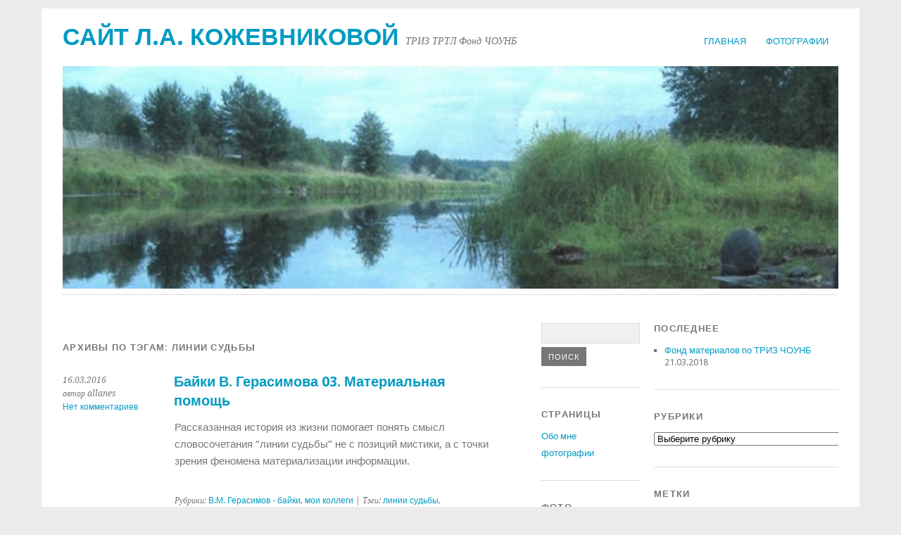

--- FILE ---
content_type: text/html; charset=UTF-8
request_url: https://l-kojevnikova.ru/?tag=%D0%BB%D0%B8%D0%BD%D0%B8%D0%B8-%D1%81%D1%83%D0%B4%D1%8C%D0%B1%D1%8B
body_size: 44822
content:
<!DOCTYPE html>
<html lang="ru-RU">
<head>
	<meta charset="UTF-8" />
	<meta name="viewport" content="width=device-width, initial-scale=1.0, maximum-scale=1.0, user-scalable=0">
	<title>линии судьбы | </title>
	<link rel="profile" href="http://gmpg.org/xfn/11">
	<link rel="pingback" href="https://l-kojevnikova.ru/xmlrpc.php">
	<!--[if lt IE 9]>
	<script src="https://l-kojevnikova.ru/wp-content/themes/yoko/js/html5.js" type="text/javascript"></script>
	<![endif]-->
	<title>линии судьбы &#8211; Сайт Л.А. Кожевниковой</title>
<link rel='dns-prefetch' href='//fonts.googleapis.com' />
<link rel='dns-prefetch' href='//s.w.org' />
<link rel="alternate" type="application/rss+xml" title="Сайт Л.А. Кожевниковой &raquo; Лента" href="https://l-kojevnikova.ru/?feed=rss2" />
<link rel="alternate" type="application/rss+xml" title="Сайт Л.А. Кожевниковой &raquo; Лента комментариев" href="https://l-kojevnikova.ru/?feed=comments-rss2" />
<link rel="alternate" type="application/rss+xml" title="Сайт Л.А. Кожевниковой &raquo; Лента метки линии судьбы" href="https://l-kojevnikova.ru/?feed=rss2&#038;tag=%d0%bb%d0%b8%d0%bd%d0%b8%d0%b8-%d1%81%d1%83%d0%b4%d1%8c%d0%b1%d1%8b" />
		<script type="text/javascript">
			window._wpemojiSettings = {"baseUrl":"https:\/\/s.w.org\/images\/core\/emoji\/11\/72x72\/","ext":".png","svgUrl":"https:\/\/s.w.org\/images\/core\/emoji\/11\/svg\/","svgExt":".svg","source":{"concatemoji":"https:\/\/l-kojevnikova.ru\/wp-includes\/js\/wp-emoji-release.min.js?ver=4.9.26"}};
			!function(e,a,t){var n,r,o,i=a.createElement("canvas"),p=i.getContext&&i.getContext("2d");function s(e,t){var a=String.fromCharCode;p.clearRect(0,0,i.width,i.height),p.fillText(a.apply(this,e),0,0);e=i.toDataURL();return p.clearRect(0,0,i.width,i.height),p.fillText(a.apply(this,t),0,0),e===i.toDataURL()}function c(e){var t=a.createElement("script");t.src=e,t.defer=t.type="text/javascript",a.getElementsByTagName("head")[0].appendChild(t)}for(o=Array("flag","emoji"),t.supports={everything:!0,everythingExceptFlag:!0},r=0;r<o.length;r++)t.supports[o[r]]=function(e){if(!p||!p.fillText)return!1;switch(p.textBaseline="top",p.font="600 32px Arial",e){case"flag":return s([55356,56826,55356,56819],[55356,56826,8203,55356,56819])?!1:!s([55356,57332,56128,56423,56128,56418,56128,56421,56128,56430,56128,56423,56128,56447],[55356,57332,8203,56128,56423,8203,56128,56418,8203,56128,56421,8203,56128,56430,8203,56128,56423,8203,56128,56447]);case"emoji":return!s([55358,56760,9792,65039],[55358,56760,8203,9792,65039])}return!1}(o[r]),t.supports.everything=t.supports.everything&&t.supports[o[r]],"flag"!==o[r]&&(t.supports.everythingExceptFlag=t.supports.everythingExceptFlag&&t.supports[o[r]]);t.supports.everythingExceptFlag=t.supports.everythingExceptFlag&&!t.supports.flag,t.DOMReady=!1,t.readyCallback=function(){t.DOMReady=!0},t.supports.everything||(n=function(){t.readyCallback()},a.addEventListener?(a.addEventListener("DOMContentLoaded",n,!1),e.addEventListener("load",n,!1)):(e.attachEvent("onload",n),a.attachEvent("onreadystatechange",function(){"complete"===a.readyState&&t.readyCallback()})),(n=t.source||{}).concatemoji?c(n.concatemoji):n.wpemoji&&n.twemoji&&(c(n.twemoji),c(n.wpemoji)))}(window,document,window._wpemojiSettings);
		</script>
		<style type="text/css">
img.wp-smiley,
img.emoji {
	display: inline !important;
	border: none !important;
	box-shadow: none !important;
	height: 1em !important;
	width: 1em !important;
	margin: 0 .07em !important;
	vertical-align: -0.1em !important;
	background: none !important;
	padding: 0 !important;
}
</style>
<link rel='stylesheet' id='yoko-fonts-css'  href='//fonts.googleapis.com/css?family=Droid+Sans%3A400%2C700%7CDroid+Serif%3A400%2C700%2C400italic%2C700italic&#038;subset=latin%2Clatin-ext' type='text/css' media='all' />
<link rel='stylesheet' id='yoko-style-css'  href='https://l-kojevnikova.ru/wp-content/themes/yoko/style.css?ver=2013-10-21' type='text/css' media='all' />
<script type='text/javascript' src='https://l-kojevnikova.ru/wp-includes/js/jquery/jquery.js?ver=1.12.4'></script>
<script type='text/javascript' src='https://l-kojevnikova.ru/wp-includes/js/jquery/jquery-migrate.min.js?ver=1.4.1'></script>
<link rel='https://api.w.org/' href='https://l-kojevnikova.ru/index.php?rest_route=/' />
<link rel="EditURI" type="application/rsd+xml" title="RSD" href="https://l-kojevnikova.ru/xmlrpc.php?rsd" />
<link rel="wlwmanifest" type="application/wlwmanifest+xml" href="https://l-kojevnikova.ru/wp-includes/wlwmanifest.xml" /> 
<meta name="generator" content="WordPress 4.9.26" />
<!-- <meta name="NextGEN" version="2.2.54" /> -->
	<style type="text/css" id="yoko-themeoptions-css">
		a {color: #009BC2;}
		#content .single-entry-header h1.entry-title {color: #009BC2!important;}
		input#submit:hover {background-color: #009BC2!important;}
		#content .page-entry-header h1.entry-title {color: #009BC2!important;}
		.searchsubmit:hover {background-color: #009BC2!important;}
	</style>
    <link rel='stylesheet' id='nextgen_widgets_style-css'  href='https://l-kojevnikova.ru/wp-content/plugins/nextgen-gallery/products/photocrati_nextgen/modules/widget/static/widgets.min.css?ver=2.2.54' type='text/css' media='all' />
<link rel='stylesheet' id='nextgen_basic_slideshow_style-css'  href='https://l-kojevnikova.ru/wp-content/plugins/nextgen-gallery/products/photocrati_nextgen/modules/nextgen_basic_gallery/static/slideshow/nextgen_basic_slideshow.min.css?ver=2.2.54' type='text/css' media='all' />
<link rel='stylesheet' id='ngg_trigger_buttons-css'  href='https://l-kojevnikova.ru/wp-content/plugins/nextgen-gallery/products/photocrati_nextgen/modules/nextgen_gallery_display/static/trigger_buttons.min.css?ver=2.2.54' type='text/css' media='all' />
<link rel='stylesheet' id='fancybox-0-css'  href='https://l-kojevnikova.ru/wp-content/plugins/nextgen-gallery/products/photocrati_nextgen/modules/lightbox/static/fancybox/jquery.fancybox-1.3.4.min.css?ver=2.2.54' type='text/css' media='all' />
<link rel='stylesheet' id='fontawesome-css'  href='https://l-kojevnikova.ru/wp-content/plugins/nextgen-gallery/products/photocrati_nextgen/modules/nextgen_gallery_display/static/fontawesome/font-awesome.min.css?ver=4.6.1' type='text/css' media='all' />
<link rel='stylesheet' id='nggallery-css'  href='https://l-kojevnikova.ru/wp-content/plugins/nextgen-gallery/products/photocrati_nextgen/modules/ngglegacy/css/nggallery.css?ver=2.2.54' type='text/css' media='all' />
</head>

<body class="archive tag tag-114">
<div id="page" class="clearfix">
	<header id="branding">
		<nav id="mainnav" class="clearfix">
			<div class="menu"><ul>
<li ><a href="https://l-kojevnikova.ru/">Главная</a></li><li class="page_item page-item-664"><a href="https://l-kojevnikova.ru/?page_id=664">фотографии</a></li>
</ul></div>
		</nav><!-- end mainnav -->

		
		<hgroup id="site-title">
					<h1><a href="https://l-kojevnikova.ru/" title="Сайт Л.А. Кожевниковой">Сайт Л.А. Кожевниковой</a></h1>
				<h2 id="site-description">ТРИЗ ТРТЛ Фонд ЧОУНБ</h2>
				</hgroup><!-- end site-title -->

        						<img src="https://l-kojevnikova.ru/wp-content/uploads/2016/02/cropped-cropped-cropped-river4-1.jpg" class="headerimage" width="1102" height="350" alt="" /><!-- end headerimage -->
										<div class="clear"></div>

		<nav id="subnav">
					</nav><!-- end subnav -->
</header><!-- end header -->
<div id="wrap">
<div id="main">

	<div id="content">

				
				<header class="page-header">
					<h1 class="page-title">Архивы по Тэгам: <span>линии судьбы</span></h1>
				</header><!--end page-header-->

								
													
					
<article id="post-475" class="post-475 post type-post status-publish format-standard hentry category-baiki category-colleques tag-114 tag-72 tag-64">

	<div class="entry-details">
				<p>16.03.2016<br/>
		автор allanes<br/>
		<a href="https://l-kojevnikova.ru/?p=475#respond">Нет комментариев</a></p>
	</div><!-- end entry-details -->
    
	<header class="entry-header">
			<h2 class="entry-title"><a href="https://l-kojevnikova.ru/?p=475" title="Сслыка Байки В. Герасимова 03. Материальная помощь" rel="bookmark">Байки В. Герасимова 03. Материальная помощь</a></h2>
	</header><!-- end entry-header -->
        
	<div class="entry-content">
					<p>Рассказанная история из жизни помогает понять смысл словосочетания &#8220;линии судьбы&#8221; не с позиций мистики, а с точки зрения феномена материализации информации.</p>
			
				
		<footer class="entry-meta">
			<p>			Рубрики: <a href="https://l-kojevnikova.ru/?cat=12" rel="category">В.М. Герасимов - байки</a>, <a href="https://l-kojevnikova.ru/?cat=11" rel="category">мои коллеги</a> | 
									Тэги: <a href="https://l-kojevnikova.ru/?tag=%d0%bb%d0%b8%d0%bd%d0%b8%d0%b8-%d1%81%d1%83%d0%b4%d1%8c%d0%b1%d1%8b" rel="tag">линии судьбы</a>, <a href="https://l-kojevnikova.ru/?tag=%d0%bc%d0%b0%d1%82%d0%b5%d1%80%d0%b8%d0%b0%d0%bb%d0%b8%d0%b7%d0%b0%d1%86%d0%b8%d1%8f-%d0%b8%d0%bd%d1%84%d0%be%d1%80%d0%bc%d0%b0%d1%86%d0%b8%d0%b8" rel="tag">материализация информации</a>, <a href="https://l-kojevnikova.ru/?tag=%d0%bc%d0%b8-%d1%8d%d1%84%d1%84%d0%b5%d0%ba%d1%82" rel="tag">ми-эффект</a> | 
						<a href="https://l-kojevnikova.ru/?p=475">Ссылка</a>
			</p>
	</footer><!-- end entry-meta -->
	</div><!-- end entry-content -->
			
</article><!-- end post-475 -->
									
					
<article id="post-477" class="post-477 post type-post status-publish format-standard hentry category-baiki category-colleques tag-114 tag-115">

	<div class="entry-details">
				<p>16.03.2016<br/>
		автор allanes<br/>
		<a href="https://l-kojevnikova.ru/?p=477#respond">Нет комментариев</a></p>
	</div><!-- end entry-details -->
    
	<header class="entry-header">
			<h2 class="entry-title"><a href="https://l-kojevnikova.ru/?p=477" title="Сслыка Байки В. Герасимова 04. Экзамен по химии" rel="bookmark">Байки В. Герасимова 04. Экзамен по химии</a></h2>
	</header><!-- end entry-header -->
        
	<div class="entry-content">
					<p>Описанная жизненная история, вместе с другими, похожими на эту, складывается в некую цепочку,образующую линию судьбы, которая выстраивается на основании законов трансерфинга реальности.</p>
			
				
		<footer class="entry-meta">
			<p>			Рубрики: <a href="https://l-kojevnikova.ru/?cat=12" rel="category">В.М. Герасимов - байки</a>, <a href="https://l-kojevnikova.ru/?cat=11" rel="category">мои коллеги</a> | 
									Тэги: <a href="https://l-kojevnikova.ru/?tag=%d0%bb%d0%b8%d0%bd%d0%b8%d0%b8-%d1%81%d1%83%d0%b4%d1%8c%d0%b1%d1%8b" rel="tag">линии судьбы</a>, <a href="https://l-kojevnikova.ru/?tag=%d1%82%d1%80%d0%b0%d0%bd%d1%81%d0%b5%d1%80%d1%84%d0%b8%d0%bd%d0%b3-%d1%80%d0%b5%d0%b0%d0%bb%d1%8c%d0%bd%d0%be%d1%81%d1%82%d0%b8" rel="tag">трансерфинг реальности</a> | 
						<a href="https://l-kojevnikova.ru/?p=477">Ссылка</a>
			</p>
	</footer><!-- end entry-meta -->
	</div><!-- end entry-content -->
			
</article><!-- end post-477 -->
									
					
<article id="post-479" class="post-479 post type-post status-publish format-standard hentry category-baiki category-colleques tag-114">

	<div class="entry-details">
				<p>16.03.2016<br/>
		автор allanes<br/>
		<a href="https://l-kojevnikova.ru/?p=479#respond">Нет комментариев</a></p>
	</div><!-- end entry-details -->
    
	<header class="entry-header">
			<h2 class="entry-title"><a href="https://l-kojevnikova.ru/?p=479" title="Сслыка Байки В. Герасимова 05. Экзамен по философии" rel="bookmark">Байки В. Герасимова 05. Экзамен по философии</a></h2>
	</header><!-- end entry-header -->
        
	<div class="entry-content">
					<p>В описанной жизненной истории показан механизм выстраивания линии судьбы. Эту историю можно рассматривать также, как иллюстрацию действия механизма решения проблем, предложенного Бартини, и получившего название И-И.</p>
			
				
		<footer class="entry-meta">
			<p>			Рубрики: <a href="https://l-kojevnikova.ru/?cat=12" rel="category">В.М. Герасимов - байки</a>, <a href="https://l-kojevnikova.ru/?cat=11" rel="category">мои коллеги</a> | 
									Тэги: <a href="https://l-kojevnikova.ru/?tag=%d0%bb%d0%b8%d0%bd%d0%b8%d0%b8-%d1%81%d1%83%d0%b4%d1%8c%d0%b1%d1%8b" rel="tag">линии судьбы</a> | 
						<a href="https://l-kojevnikova.ru/?p=479">Ссылка</a>
			</p>
	</footer><!-- end entry-meta -->
	</div><!-- end entry-content -->
			
</article><!-- end post-479 -->
								
								
	</div><!-- end content -->


<div id="secondary" class="widget-area" role="complementary">
			<aside id="search-6" class="widget widget_search"><form role="search" method="get" class="searchform" action="https://l-kojevnikova.ru/" >
    <div>
    <input type="text" class="search-input" value="" name="s" id="s" />
    <input type="submit" class="searchsubmit" value="Поиск" />
    </div>
    </form></aside><aside id="pages-3" class="widget widget_pages"><h3 class="widget-title">Страницы</h3>		<ul>
			<li class="page_item page-item-2"><a href="https://l-kojevnikova.ru/">Обо мне</a></li>
<li class="page_item page-item-664"><a href="https://l-kojevnikova.ru/?page_id=664">фотографии</a></li>
		</ul>
		</aside><aside id="slideshow-3" class="widget widget_slideshow"><h3 class="widget-title">фото</h3><div class="ngg_slideshow widget">
    

<div class="ngg-slideshow-image-list ngg-slideshow-nojs" id="ngg-slideshow-853ab903794fe3db777fb798c6e4eab4-3053510110-image-list">
	<div id="ngg-image-0" class="ngg-gallery-slideshow-image" >
		<img data-image-id='20'
		     title="Изысканное изяшество"
		     alt="Годеция-2"
		     src="https://l-kojevnikova.ru/wp-content/gallery/%D1%84%D0%BE%D1%82%D0%BE%D0%B3%D1%80%D0%B0%D1%84%D0%B8%D0%B8/553947158-2.jpg"
		     width="160"
		     height="120"/>
		</div> 
<div id="ngg-image-1" class="ngg-gallery-slideshow-image" >
		<img data-image-id='22'
		     title="Вот такой маленький космодром для насекомых. А мы - любит, не любит..."
		     alt="Ромашки"
		     src="https://l-kojevnikova.ru/wp-content/gallery/%D1%84%D0%BE%D1%82%D0%BE%D0%B3%D1%80%D0%B0%D1%84%D0%B8%D0%B8/721704748-2.jpg"
		     width="160"
		     height="117"/>
		</div> 
<div id="ngg-image-2" class="ngg-gallery-slideshow-image" >
		<img data-image-id='25'
		     title="Так цветет барбарис. Пока цветы не раскрылись, очень похоже на мимозу. Приезжаешь на дачу, а там мимоза..."
		     alt="Барбарис"
		     src="https://l-kojevnikova.ru/wp-content/gallery/%D1%84%D0%BE%D1%82%D0%BE%D0%B3%D1%80%D0%B0%D1%84%D0%B8%D0%B8/164031849-2.jpg"
		     width="156"
		     height="120"/>
		</div> 
<div id="ngg-image-3" class="ngg-gallery-slideshow-image" >
		<img data-image-id='27'
		     title="Три подружки под окном"
		     alt="Космея-2"
		     src="https://l-kojevnikova.ru/wp-content/gallery/%D1%84%D0%BE%D1%82%D0%BE%D0%B3%D1%80%D0%B0%D1%84%D0%B8%D0%B8/371150815-2.jpg"
		     width="160"
		     height="120"/>
		</div> 
<div id="ngg-image-4" class="ngg-gallery-slideshow-image" >
		<img data-image-id='30'
		     title="Маленькие капельки большого космоса"
		     alt="Космея"
		     src="https://l-kojevnikova.ru/wp-content/gallery/%D1%84%D0%BE%D1%82%D0%BE%D0%B3%D1%80%D0%B0%D1%84%D0%B8%D0%B8/55176853-1.jpg"
		     width="160"
		     height="120"/>
		</div> 
<div id="ngg-image-5" class="ngg-gallery-slideshow-image" >
		<img data-image-id='35'
		     title="Аквилегия, в народе - водосбор. Действительно, иная форма жизн"
		     alt="Аквилегия"
		     src="https://l-kojevnikova.ru/wp-content/gallery/%D1%84%D0%BE%D1%82%D0%BE%D0%B3%D1%80%D0%B0%D1%84%D0%B8%D0%B8/880520883-1.jpg"
		     width="160"
		     height="116"/>
		</div> 
<div id="ngg-image-6" class="ngg-gallery-slideshow-image" >
		<img data-image-id='36'
		     title="Иной ракурс, - и вместо нежного создания вот такой хищник"
		     alt="Ирис"
		     src="https://l-kojevnikova.ru/wp-content/gallery/%D1%84%D0%BE%D1%82%D0%BE%D0%B3%D1%80%D0%B0%D1%84%D0%B8%D0%B8/883240932-1.jpg"
		     width="103"
		     height="120"/>
		</div> 
</div>
<div class="ngg-galleryoverview ngg-slideshow"
     id="ngg-slideshow-853ab903794fe3db777fb798c6e4eab4-3053510110"
     data-placeholder="https://l-kojevnikova.ru/wp-content/plugins/nextgen-gallery/products/photocrati_nextgen/modules/nextgen_basic_gallery/static/slideshow/placeholder.gif"
     style="max-width: 160px; max-height: 120px;">
	<div class="ngg-slideshow-loader"
	     id="ngg-slideshow-853ab903794fe3db777fb798c6e4eab4-3053510110-loader"
	     style="width: 160px; height: 120px;">
		<img src="https://l-kojevnikova.ru/wp-content/plugins/nextgen-gallery/products/photocrati_nextgen/modules/ngglegacy/images/loader.gif" alt=""/>
	</div>
</div>
<script type="text/javascript">
	jQuery('#ngg-slideshow-853ab903794fe3db777fb798c6e4eab4-3053510110-image-list').hide().removeClass('ngg-slideshow-nojs');
	jQuery(function($) {
		jQuery('#ngg-slideshow-853ab903794fe3db777fb798c6e4eab4-3053510110').nggShowSlideshow({
			id: '853ab903794fe3db777fb798c6e4eab4',
			fx: 'fade',
			width: 160,
			height: 120,
			domain: 'https://l-kojevnikova.ru/',
			timeout: 10000		});
	});
</script>
</div>
</aside><aside id="meta-6" class="widget widget_meta"><h3 class="widget-title">Управление</h3>			<ul>
						<li><a href="https://l-kojevnikova.ru/wp-login.php">Войти</a></li>
			<li><a href="https://l-kojevnikova.ru/?feed=rss2"><abbr title="Really Simple Syndication">RSS</abbr> записей</a></li>
			<li><a href="https://l-kojevnikova.ru/?feed=comments-rss2"><abbr title="Really Simple Syndication">RSS</abbr> комментариев</a></li>
			<li><a href="https://ru.wordpress.org/" title="Сайт работает на WordPress &#8212; современной персональной платформе для публикаций.">WordPress.org</a></li>			</ul>
			</aside><aside id="nav_menu-7" class="widget widget_nav_menu"><h3 class="widget-title">Ссылки</h3><div class="menu-%d0%bf%d0%be%d0%bb%d0%b5%d0%b7%d0%bd%d1%8b%d0%b5-%d1%81%d1%81%d1%8b%d0%bb%d0%ba%d0%b8-container"><ul id="menu-%d0%bf%d0%be%d0%bb%d0%b5%d0%b7%d0%bd%d1%8b%d0%b5-%d1%81%d1%81%d1%8b%d0%bb%d0%ba%d0%b8" class="menu"><li id="menu-item-266" class="menu-item menu-item-type-custom menu-item-object-custom menu-item-266"><a href="http://altshuller.ru">Официальный фонд  Г.С. Альтшуллера (Ru/En/Fr/De/Sp)</a></li>
<li id="menu-item-267" class="menu-item menu-item-type-custom menu-item-object-custom menu-item-267"><a href="http://otsm-triz.org">Архив Н. Хоменко (Ru/En)</a></li>
<li id="menu-item-268" class="menu-item menu-item-type-custom menu-item-object-custom menu-item-268"><a href="http://jlproj.org">Сайт проекта &#8220;Джонатан&#8221; (Ru/En/Fr/Ko)</a></li>
<li id="menu-item-668" class="menu-item menu-item-type-custom menu-item-object-custom menu-item-668"><a href="http://otsm-triz.org">ОТСМ-ТРИЗ (Ru/En/Lv/Ch)</a></li>
<li id="menu-item-667" class="menu-item menu-item-type-custom menu-item-object-custom menu-item-667"><a href="http://triz.org.ua/">Энциклопедия ТРИЗ</a></li>
</ul></div></aside>		</div><!-- #secondary .widget-area -->
</div><!-- end main -->

		<div id="tertiary" class="widget-area" role="complementary">
					<aside id="recent-posts-8" class="widget widget_recent_entries">		<h3 class="widget-title">Последнее</h3>		<ul>
											<li>
					<a href="https://l-kojevnikova.ru/?p=858">Фонд материалов по ТРИЗ ЧОУНБ</a>
											<span class="post-date">21.03.2018</span>
									</li>
					</ul>
		</aside><aside id="categories-11" class="widget widget_categories"><h3 class="widget-title">Рубрики</h3><form action="https://l-kojevnikova.ru" method="get"><label class="screen-reader-text" for="cat">Рубрики</label><select  name='cat' id='cat' class='postform' >
	<option value='-1'>Выберите рубрику</option>
	<option class="level-0" value="2">из неопубликованного&nbsp;&nbsp;(9)</option>
	<option class="level-0" value="3">из прочитанного&nbsp;&nbsp;(6)</option>
	<option class="level-1" value="54">&nbsp;&nbsp;&nbsp;рабочие тетради&nbsp;&nbsp;(2)</option>
	<option class="level-1" value="61">&nbsp;&nbsp;&nbsp;художественная литература&nbsp;&nbsp;(4)</option>
	<option class="level-0" value="4">из увиденного&nbsp;&nbsp;(1)</option>
	<option class="level-0" value="11">мои коллеги&nbsp;&nbsp;(41)</option>
	<option class="level-1" value="12">&nbsp;&nbsp;&nbsp;В.М. Герасимов &#8211; байки&nbsp;&nbsp;(26)</option>
	<option class="level-1" value="14">&nbsp;&nbsp;&nbsp;В.М. Герасимов &#8211; работы&nbsp;&nbsp;(7)</option>
	<option class="level-1" value="13">&nbsp;&nbsp;&nbsp;В.М. Герасимов &#8211; рабочие материалы&nbsp;&nbsp;(3)</option>
	<option class="level-1" value="15">&nbsp;&nbsp;&nbsp;Г.В. Терехова&nbsp;&nbsp;(5)</option>
	<option class="level-0" value="10">мои работы&nbsp;&nbsp;(53)</option>
	<option class="level-1" value="7">&nbsp;&nbsp;&nbsp;вера&nbsp;&nbsp;(4)</option>
	<option class="level-1" value="8">&nbsp;&nbsp;&nbsp;заочная конференция по проблемам ТРТЛ&nbsp;&nbsp;(4)</option>
	<option class="level-1" value="6">&nbsp;&nbsp;&nbsp;МИ-эффект&nbsp;&nbsp;(13)</option>
	<option class="level-1" value="9">&nbsp;&nbsp;&nbsp;работы по другим темам&nbsp;&nbsp;(6)</option>
	<option class="level-1" value="5">&nbsp;&nbsp;&nbsp;ТРТЛ&nbsp;&nbsp;(27)</option>
	<option class="level-0" value="16">фонд&nbsp;&nbsp;(51)</option>
	<option class="level-1" value="18">&nbsp;&nbsp;&nbsp;аналитические обзоры&nbsp;&nbsp;(18)</option>
	<option class="level-1" value="22">&nbsp;&nbsp;&nbsp;библиографические списки&nbsp;&nbsp;(8)</option>
	<option class="level-1" value="17">&nbsp;&nbsp;&nbsp;информация о фонде&nbsp;&nbsp;(9)</option>
	<option class="level-1" value="19">&nbsp;&nbsp;&nbsp;история ТРИЗ&nbsp;&nbsp;(4)</option>
	<option class="level-1" value="20">&nbsp;&nbsp;&nbsp;хроника ТРИЗ&nbsp;&nbsp;(12)</option>
	<option class="level-1" value="21">&nbsp;&nbsp;&nbsp;энциклопедия ТРИЗ&nbsp;&nbsp;(1)</option>
</select>
</form>
<script type='text/javascript'>
/* <![CDATA[ */
(function() {
	var dropdown = document.getElementById( "cat" );
	function onCatChange() {
		if ( dropdown.options[ dropdown.selectedIndex ].value > 0 ) {
			dropdown.parentNode.submit();
		}
	}
	dropdown.onchange = onCatChange;
})();
/* ]]> */
</script>

</aside><aside id="tag_cloud-9" class="widget widget_tag_cloud"><h3 class="widget-title">Метки</h3><div class="tagcloud"><a href="https://l-kojevnikova.ru/?tag=%d0%b0%d0%b7%d0%be%d0%b8%d0%b8%d1%82" class="tag-cloud-link tag-link-43 tag-link-position-1" style="font-size: 8pt;" aria-label="АзОИИТ (1 элемент)">АзОИИТ</a>
<a href="https://l-kojevnikova.ru/?tag=%d0%b4%d0%bd" class="tag-cloud-link tag-link-71 tag-link-position-2" style="font-size: 9.8805970149254pt;" aria-label="ДН (2 элемента)">ДН</a>
<a href="https://l-kojevnikova.ru/?tag=%d0%b4%d1%86" class="tag-cloud-link tag-link-86 tag-link-position-3" style="font-size: 9.8805970149254pt;" aria-label="ДЦ (2 элемента)">ДЦ</a>
<a href="https://l-kojevnikova.ru/?tag=%d0%b4%d0%be%d1%81%d1%82%d0%be%d0%b9%d0%bd%d0%b0%d1%8f-%d1%86%d0%b5%d0%bb%d1%8c" class="tag-cloud-link tag-link-27 tag-link-position-4" style="font-size: 13.014925373134pt;" aria-label="Достойная цель (5 элементов)">Достойная цель</a>
<a href="https://l-kojevnikova.ru/?tag=%d0%b6%d1%81%d1%82%d0%bb" class="tag-cloud-link tag-link-87 tag-link-position-5" style="font-size: 13.014925373134pt;" aria-label="ЖСТЛ (5 элементов)">ЖСТЛ</a>
<a href="https://l-kojevnikova.ru/?tag=%d0%bf%d1%82%d1%82%d0%bb" class="tag-cloud-link tag-link-105 tag-link-position-6" style="font-size: 9.8805970149254pt;" aria-label="ПТТЛ (2 элемента)">ПТТЛ</a>
<a href="https://l-kojevnikova.ru/?tag=%d1%82%d1%80%d0%b8%d0%b7" class="tag-cloud-link tag-link-31 tag-link-position-7" style="font-size: 21.686567164179pt;" aria-label="ТРИЗ (40 элементов)">ТРИЗ</a>
<a href="https://l-kojevnikova.ru/?tag=%d1%82%d1%80%d0%b8%d0%b7-%d0%bf%d0%b5%d0%b4%d0%b0%d0%b3%d0%be%d0%b3%d0%b8%d0%ba%d0%b0" class="tag-cloud-link tag-link-33 tag-link-position-8" style="font-size: 11.134328358209pt;" aria-label="ТРИЗ-педагогика (3 элемента)">ТРИЗ-педагогика</a>
<a href="https://l-kojevnikova.ru/?tag=%d1%82%d1%80%d1%82%d0%bb" class="tag-cloud-link tag-link-26 tag-link-position-9" style="font-size: 19.492537313433pt;" aria-label="ТРТЛ (24 элемента)">ТРТЛ</a>
<a href="https://l-kojevnikova.ru/?tag=%d1%82%d0%b2%d0%be%d1%80%d1%87%d0%b5%d1%81%d0%ba%d0%b0%d1%8f-%d0%bb%d0%b8%d1%87%d0%bd%d0%be%d1%81%d1%82%d1%8c" class="tag-cloud-link tag-link-85 tag-link-position-10" style="font-size: 13.014925373134pt;" aria-label="Творческая личность (5 элементов)">Творческая личность</a>
<a href="https://l-kojevnikova.ru/?tag=%d0%b1%d0%b0%d0%b9%d0%ba%d0%b8" class="tag-cloud-link tag-link-125 tag-link-position-11" style="font-size: 9.8805970149254pt;" aria-label="байки В. Герасимова (2 элемента)">байки В. Герасимова</a>
<a href="https://l-kojevnikova.ru/?tag=%d0%b1%d0%b8%d0%b1%d0%bb%d0%b8%d0%be%d0%b3%d1%80%d0%b0%d1%84%d0%b8%d1%8f" class="tag-cloud-link tag-link-45 tag-link-position-12" style="font-size: 14.791044776119pt;" aria-label="библиография (8 элементов)">библиография</a>
<a href="https://l-kojevnikova.ru/?tag=%d0%b1%d0%b8%d0%be%d0%b3%d1%80%d0%b0%d1%84%d0%b8%d0%b8" class="tag-cloud-link tag-link-28 tag-link-position-13" style="font-size: 8pt;" aria-label="биографии (1 элемент)">биографии</a>
<a href="https://l-kojevnikova.ru/?tag=%d0%b2%d0%bd%d0%b5%d0%b4%d1%80%d0%b5%d0%bd%d0%b8%d0%b5-%d1%82%d1%80%d0%b8%d0%b7" class="tag-cloud-link tag-link-40 tag-link-position-14" style="font-size: 9.8805970149254pt;" aria-label="внедрение ТРИЗ (2 элемента)">внедрение ТРИЗ</a>
<a href="https://l-kojevnikova.ru/?tag=%d0%b4%d0%be%d0%bf%d1%83%d1%81%d1%82%d0%b8%d1%82%d1%8c-%d0%bd%d0%b5%d0%b4%d0%be%d0%bf%d1%83%d1%81%d1%82%d0%b8%d0%bc%d0%be%d0%b5" class="tag-cloud-link tag-link-68 tag-link-position-15" style="font-size: 14.268656716418pt;" aria-label="допустить недопустимое (7 элементов)">допустить недопустимое</a>
<a href="https://l-kojevnikova.ru/?tag=%d0%b6%d0%b8%d0%b7%d0%bd%d0%b5%d0%bd%d0%bd%d0%b0%d1%8f-%d1%81%d1%82%d1%80%d0%b0%d1%82%d0%b5%d0%b3%d0%b8%d1%8f-%d1%82%d0%b2%d0%be%d1%80%d1%87%d0%b5%d1%81%d0%ba%d0%be%d0%b9-%d0%bb%d0%b8%d1%87%d0%bd" class="tag-cloud-link tag-link-104 tag-link-position-16" style="font-size: 9.8805970149254pt;" aria-label="жизненная стратегия творческой личности (2 элемента)">жизненная стратегия творческой личности</a>
<a href="https://l-kojevnikova.ru/?tag=%d0%b7%d0%b0%d0%be%d1%87%d0%bd%d0%b0%d1%8f-%d0%ba%d0%be%d0%bd%d1%84%d0%b5%d1%80%d0%b5%d0%bd%d1%86%d0%b8%d1%8f-%d0%bf%d0%be-%d1%82%d1%80%d1%82%d0%bb" class="tag-cloud-link tag-link-94 tag-link-position-17" style="font-size: 9.8805970149254pt;" aria-label="заочная конференция по ТРТЛ (2 элемента)">заочная конференция по ТРТЛ</a>
<a href="https://l-kojevnikova.ru/?tag=%d0%b8%d0%bd%d1%82%d1%83%d0%b8%d1%86%d0%b8%d1%8f" class="tag-cloud-link tag-link-74 tag-link-position-18" style="font-size: 9.8805970149254pt;" aria-label="интуиция (2 элемента)">интуиция</a>
<a href="https://l-kojevnikova.ru/?tag=%d0%b8%d1%81%d1%81%d0%bb%d0%b5%d0%b4%d0%be%d0%b2%d0%b0%d1%82%d0%b5%d0%bb%d1%8c%d1%81%d0%ba%d0%b0%d1%8f-%d0%b4%d0%b5%d1%8f%d1%82%d0%b5%d0%bb%d1%8c%d0%bd%d0%be%d1%81%d1%82%d1%8c" class="tag-cloud-link tag-link-34 tag-link-position-19" style="font-size: 8pt;" aria-label="исследовательская деятельность (1 элемент)">исследовательская деятельность</a>
<a href="https://l-kojevnikova.ru/?tag=%d0%b8%d1%81%d1%82%d0%be%d1%80%d0%b8%d1%8f-%d1%82%d1%80%d0%b8%d0%b7" class="tag-cloud-link tag-link-37 tag-link-position-20" style="font-size: 9.8805970149254pt;" aria-label="история ТРИЗ (2 элемента)">история ТРИЗ</a>
<a href="https://l-kojevnikova.ru/?tag=%d0%ba%d0%b0%d1%87%d0%b5%d1%81%d1%82%d0%b2%d0%b0-%d1%82%d0%b2%d0%be%d1%80%d1%87%d0%b5%d1%81%d0%ba%d0%be%d0%b9-%d0%bb%d0%b8%d1%87%d0%bd%d0%be%d1%81%d1%82%d0%b8" class="tag-cloud-link tag-link-84 tag-link-position-21" style="font-size: 14.791044776119pt;" aria-label="качества творческой личности (8 элементов)">качества творческой личности</a>
<a href="https://l-kojevnikova.ru/?tag=%d0%bb%d0%b8%d0%bd%d0%b8%d0%b8-%d1%81%d1%83%d0%b4%d1%8c%d0%b1%d1%8b" class="tag-cloud-link tag-link-114 tag-link-position-22" style="font-size: 11.134328358209pt;" aria-label="линии судьбы (3 элемента)">линии судьбы</a>
<a href="https://l-kojevnikova.ru/?tag=%d0%bc%d0%b0%d1%82%d0%b5%d1%80%d0%b8%d0%b0%d0%bb%d0%b8%d0%b7%d0%b0%d1%86%d0%b8%d1%8f-%d0%b8%d0%bd%d1%84%d0%be%d1%80%d0%bc%d0%b0%d1%86%d0%b8%d0%b8" class="tag-cloud-link tag-link-72 tag-link-position-23" style="font-size: 14.791044776119pt;" aria-label="материализация информации (8 элементов)">материализация информации</a>
<a href="https://l-kojevnikova.ru/?tag=%d0%bc%d0%b8-%d1%8d%d1%84%d1%84%d0%b5%d0%ba%d1%82" class="tag-cloud-link tag-link-64 tag-link-position-24" style="font-size: 14.268656716418pt;" aria-label="ми-эффект (7 элементов)">ми-эффект</a>
<a href="https://l-kojevnikova.ru/?tag=%d0%bd%d0%be%d0%b1%d0%b5%d0%bb%d0%b5%d0%b2%d1%81%d0%ba%d0%b8%d0%b5-%d0%bf%d1%80%d0%b5%d0%bc%d0%b8%d0%b8" class="tag-cloud-link tag-link-81 tag-link-position-25" style="font-size: 13.014925373134pt;" aria-label="нобелевские премии (5 элементов)">нобелевские премии</a>
<a href="https://l-kojevnikova.ru/?tag=%d0%be%d0%b1%d0%b7%d0%be%d1%80" class="tag-cloud-link tag-link-29 tag-link-position-26" style="font-size: 18.029850746269pt;" aria-label="обзор (17 элементов)">обзор</a>
<a href="https://l-kojevnikova.ru/?tag=%d0%be%d0%b1%d1%83%d1%87%d0%b5%d0%bd%d0%b8%d0%b5-%d1%82%d0%b2%d0%be%d1%80%d1%87%d0%b5%d1%81%d1%82%d0%b2%d1%83" class="tag-cloud-link tag-link-41 tag-link-position-27" style="font-size: 8pt;" aria-label="обучение творчеству (1 элемент)">обучение творчеству</a>
<a href="https://l-kojevnikova.ru/?tag=%d0%be%d0%b1%d1%8a%d0%b5%d0%b4%d0%b8%d0%bd%d0%b5%d0%bd%d0%b8%d0%b5-%d0%b0%d0%bb%d1%8c%d1%82%d0%b5%d1%80%d0%bd%d0%b0%d1%82%d0%b8%d0%b2%d0%bd%d1%8b%d1%85-%d1%81%d0%b8%d1%81%d1%82%d0%b5%d0%bc" class="tag-cloud-link tag-link-66 tag-link-position-28" style="font-size: 16.149253731343pt;" aria-label="объединение альтернативных систем (11 элементов)">объединение альтернативных систем</a>
<a href="https://l-kojevnikova.ru/?tag=%d0%be%d1%82%d1%81%d0%bb%d0%b5%d0%b6%d0%b8%d0%b2%d0%b0%d0%bd%d0%b8%d0%b5-%d0%bf%d0%be%d1%81%d0%bb%d0%b5%d0%b4%d1%81%d1%82%d0%b2%d0%b8%d0%b9" class="tag-cloud-link tag-link-139 tag-link-position-29" style="font-size: 12.179104477612pt;" aria-label="отслеживание последствий (4 элемента)">отслеживание последствий</a>
<a href="https://l-kojevnikova.ru/?tag=%d0%bf%d0%be%d0%b4%d1%81%d0%be%d0%b7%d0%bd%d0%b0%d0%bd%d0%b8%d0%b5" class="tag-cloud-link tag-link-116 tag-link-position-30" style="font-size: 11.134328358209pt;" aria-label="подсознание (3 элемента)">подсознание</a>
<a href="https://l-kojevnikova.ru/?tag=%d0%bf%d0%be%d1%80%d1%82%d1%80%d0%b5%d1%82-%d0%be%d1%82%d0%b2%d0%b5%d1%82%d0%b0" class="tag-cloud-link tag-link-138 tag-link-position-31" style="font-size: 9.8805970149254pt;" aria-label="портрет ответа (2 элемента)">портрет ответа</a>
<a href="https://l-kojevnikova.ru/?tag=%d0%bf%d0%be%d1%81%d1%82%d0%b0%d0%bd%d0%be%d0%b2%d0%ba%d0%b0-%d0%b7%d0%b0%d0%b4%d0%b0%d1%87" class="tag-cloud-link tag-link-38 tag-link-position-32" style="font-size: 15.731343283582pt;" aria-label="постановка задач (10 элементов)">постановка задач</a>
<a href="https://l-kojevnikova.ru/?tag=%d0%bf%d1%80%d0%be%d0%b5%d0%ba%d1%82-%d1%8d%d0%bd%d1%86%d0%b8%d0%ba%d0%bb%d0%be%d0%bf%d0%b5%d0%b4%d0%b8%d1%8f-%d1%82%d1%80%d0%b8%d0%b7" class="tag-cloud-link tag-link-97 tag-link-position-33" style="font-size: 9.8805970149254pt;" aria-label="проект Энциклопедия ТРИЗ (2 элемента)">проект Энциклопедия ТРИЗ</a>
<a href="https://l-kojevnikova.ru/?tag=%d0%bf%d1%80%d0%be%d1%82%d0%b8%d0%b2%d0%be%d1%80%d0%b5%d1%87%d0%b8%d0%b5" class="tag-cloud-link tag-link-118 tag-link-position-34" style="font-size: 9.8805970149254pt;" aria-label="противоречие (2 элемента)">противоречие</a>
<a href="https://l-kojevnikova.ru/?tag=%d0%bf%d1%81%d0%b8%d1%85%d0%be%d0%bb%d0%be%d0%b3%d0%b8%d1%87%d0%b5%d1%81%d0%ba%d0%b0%d1%8f-%d1%82%d0%b5%d0%be%d1%80%d0%b8%d1%8f-%d1%82%d0%b2%d0%be%d1%80%d1%87%d0%b5%d1%81%d0%ba%d0%be%d0%b9-%d0%bb" class="tag-cloud-link tag-link-103 tag-link-position-35" style="font-size: 11.134328358209pt;" aria-label="психологическая теория творческой личности (3 элемента)">психологическая теория творческой личности</a>
<a href="https://l-kojevnikova.ru/?tag=%d1%80%d0%b5%d1%81%d1%83%d1%80%d1%81%d1%8b" class="tag-cloud-link tag-link-35 tag-link-position-36" style="font-size: 9.8805970149254pt;" aria-label="ресурсы (2 элемента)">ресурсы</a>
<a href="https://l-kojevnikova.ru/?tag=%d1%80%d1%83%d0%ba%d0%be%d0%bc%d0%be%d0%b9%d0%bd%d0%b8%d0%ba" class="tag-cloud-link tag-link-130 tag-link-position-37" style="font-size: 9.8805970149254pt;" aria-label="рукомойник (2 элемента)">рукомойник</a>
<a href="https://l-kojevnikova.ru/?tag=%d1%81%d0%b2%d0%be%d0%b4%d0%bd%d1%8b%d0%b5-%d0%ba%d0%b0%d1%80%d1%82%d0%be%d1%82%d0%b5%d0%ba%d0%b8" class="tag-cloud-link tag-link-30 tag-link-position-38" style="font-size: 8pt;" aria-label="сводные картотеки (1 элемент)">сводные картотеки</a>
<a href="https://l-kojevnikova.ru/?tag=%d1%81%d0%be%d1%86%d0%b8%d0%b0%d0%bb%d1%8c%d0%bd%d0%be-%d1%82%d0%b5%d1%85%d0%bd%d0%b8%d1%87%d0%b5%d1%81%d0%ba%d0%be%d0%b5-%d0%bf%d1%80%d0%be%d0%b3%d0%bd%d0%be%d0%b7%d0%b8%d1%80%d0%be%d0%b2%d0%b0%d0%bd" class="tag-cloud-link tag-link-88 tag-link-position-39" style="font-size: 11.134328358209pt;" aria-label="социально-техническое прогнозирование (3 элемента)">социально-техническое прогнозирование</a>
<a href="https://l-kojevnikova.ru/?tag=%d1%82%d0%b2%d0%be%d1%80%d1%87%d0%b5%d1%81%d0%ba%d0%b0%d1%8f-%d0%b4%d0%b5%d1%8f%d1%82%d0%b5%d0%bb%d1%8c%d0%bd%d0%be%d1%81%d1%82%d1%8c" class="tag-cloud-link tag-link-32 tag-link-position-40" style="font-size: 8pt;" aria-label="творческая деятельность (1 элемент)">творческая деятельность</a>
<a href="https://l-kojevnikova.ru/?tag=%d1%82%d0%b5%d1%80%d0%bc%d0%b8%d0%bd%d0%be%d0%bb%d0%be%d0%b3%d0%b8%d1%8f-%d0%b2-%d1%82%d1%80%d0%b8%d0%b7" class="tag-cloud-link tag-link-39 tag-link-position-41" style="font-size: 8pt;" aria-label="терминология в ТРИЗ (1 элемент)">терминология в ТРИЗ</a>
<a href="https://l-kojevnikova.ru/?tag=%d1%82%d1%80%d0%b0%d0%bd%d1%81%d0%b5%d1%80%d1%84%d0%b8%d0%bd%d0%b3-%d1%80%d0%b5%d0%b0%d0%bb%d1%8c%d0%bd%d0%be%d1%81%d1%82%d0%b8" class="tag-cloud-link tag-link-115 tag-link-position-42" style="font-size: 16.880597014925pt;" aria-label="трансерфинг реальности (13 элементов)">трансерфинг реальности</a>
<a href="https://l-kojevnikova.ru/?tag=%d1%84%d0%be%d0%bd%d0%b4" class="tag-cloud-link tag-link-23 tag-link-position-43" style="font-size: 22pt;" aria-label="фонд (43 элемента)">фонд</a>
<a href="https://l-kojevnikova.ru/?tag=%d1%87%d0%b8%d1%82%d0%b0%d0%bb%d1%8c%d0%bd%d1%8b%d0%b9-%d0%b7%d0%b0%d0%bb" class="tag-cloud-link tag-link-49 tag-link-position-44" style="font-size: 13.746268656716pt;" aria-label="читальный зал (6 элементов)">читальный зал</a>
<a href="https://l-kojevnikova.ru/?tag=%d1%8d%d0%bd%d1%86%d0%b8%d0%ba%d0%bb%d0%be%d0%bf%d0%b5%d0%b4%d0%b8%d1%8f" class="tag-cloud-link tag-link-44 tag-link-position-45" style="font-size: 8pt;" aria-label="энциклопедия (1 элемент)">энциклопедия</a></div>
</aside><aside id="calendar-5" class="widget widget_calendar"><div id="calendar_wrap" class="calendar_wrap"><table id="wp-calendar">
	<caption>Январь 2026</caption>
	<thead>
	<tr>
		<th scope="col" title="Понедельник">Пн</th>
		<th scope="col" title="Вторник">Вт</th>
		<th scope="col" title="Среда">Ср</th>
		<th scope="col" title="Четверг">Чт</th>
		<th scope="col" title="Пятница">Пт</th>
		<th scope="col" title="Суббота">Сб</th>
		<th scope="col" title="Воскресенье">Вс</th>
	</tr>
	</thead>

	<tfoot>
	<tr>
		<td colspan="3" id="prev"><a href="https://l-kojevnikova.ru/?m=201803">&laquo; Мар</a></td>
		<td class="pad">&nbsp;</td>
		<td colspan="3" id="next" class="pad">&nbsp;</td>
	</tr>
	</tfoot>

	<tbody>
	<tr>
		<td colspan="3" class="pad">&nbsp;</td><td>1</td><td>2</td><td>3</td><td>4</td>
	</tr>
	<tr>
		<td>5</td><td>6</td><td>7</td><td>8</td><td>9</td><td>10</td><td>11</td>
	</tr>
	<tr>
		<td>12</td><td>13</td><td>14</td><td>15</td><td>16</td><td>17</td><td id="today">18</td>
	</tr>
	<tr>
		<td>19</td><td>20</td><td>21</td><td>22</td><td>23</td><td>24</td><td>25</td>
	</tr>
	<tr>
		<td>26</td><td>27</td><td>28</td><td>29</td><td>30</td><td>31</td>
		<td class="pad" colspan="1">&nbsp;</td>
	</tr>
	</tbody>
	</table></div></aside>		</div><!-- end tertiary .widget-area -->
</div><!-- end wrap -->

	<footer id="colophon" class="clearfix">
		<p>Proudly powered by <a href="http://wordpress.org/">WordPress</a><span class="sep"> | </span>Тема: Yoko от <a href="http://www.elmastudio.de/en/themes/">Elmastudio</a></p>
		<a href="#page" class="top">Вверх</a>
	</footer><!-- end colophon -->
	
</div><!-- end page -->
<!-- ngg_resource_manager_marker --><script type='text/javascript' src='https://l-kojevnikova.ru/wp-content/themes/yoko/js/smoothscroll.js?ver=1.4'></script>
<script type='text/javascript' src='https://l-kojevnikova.ru/wp-includes/js/wp-embed.min.js?ver=4.9.26'></script>
<script type='text/javascript' src='https://l-kojevnikova.ru/wp-content/plugins/nextgen-gallery/products/photocrati_nextgen/modules/nextgen_basic_gallery/static/slideshow/jquery.cycle.all.min.js?ver=2.2.54'></script>
<script type='text/javascript' src='https://l-kojevnikova.ru/wp-content/plugins/nextgen-gallery/products/photocrati_nextgen/modules/nextgen_basic_gallery/static/slideshow/jquery.waitforimages.min.js?ver=2.2.54'></script>
<script type='text/javascript'>
/* <![CDATA[ */
var photocrati_ajax = {"url":"https:\/\/l-kojevnikova.ru\/?photocrati_ajax=1","wp_home_url":"https:\/\/l-kojevnikova.ru\/index.php","wp_site_url":"https:\/\/l-kojevnikova.ru\/index.php","wp_root_url":"https:\/\/l-kojevnikova.ru\/index.php","wp_plugins_url":"https:\/\/l-kojevnikova.ru\/wp-content\/plugins","wp_content_url":"https:\/\/l-kojevnikova.ru\/wp-content","wp_includes_url":"https:\/\/l-kojevnikova.ru\/wp-includes\/","ngg_param_slug":"nggallery"};
/* ]]> */
</script>
<script type='text/javascript' src='https://l-kojevnikova.ru/wp-content/plugins/nextgen-gallery/products/photocrati_nextgen/modules/ajax/static/ajax.min.js?ver=2.2.54'></script>
<script type='text/javascript'>
/* <![CDATA[ */

var galleries = {};
galleries.gallery_853ab903794fe3db777fb798c6e4eab4 = {"id":null,"source":"random_images","container_ids":[],"gallery_ids":[],"album_ids":[],"tag_ids":[],"display_type":"photocrati-nextgen_basic_slideshow","exclusions":[],"order_by":"sortorder","order_direction":"ASC","image_ids":[],"entity_ids":[],"tagcloud":false,"returns":"included","slug":"widget-slideshow-3","sortorder":[],"display_settings":{"gallery_width":160,"gallery_height":120,"cycle_effect":"fade","cycle_interval":"10","show_thumbnail_link":false,"thumbnail_link_text":"[\u041f\u043e\u043a\u0430\u0437\u0430\u0442\u044c \u044d\u0441\u043a\u0438\u0437\u044b]","use_lightbox_effect":true,"thumbnail_width":240,"thumbnail_height":160,"effect_code":"class=\"ngg-fancybox\" rel=\"%GALLERY_NAME%\"","template":"","ngg_triggers_display":"never","entity_types":["image"],"show_slideshow_link":false,"use_imagebrowser_effect":false,"maximum_entity_count":7},"excluded_container_ids":[],"maximum_entity_count":7,"__defaults_set":true,"variation":2,"_errors":[],"ID":"853ab903794fe3db777fb798c6e4eab4"};
galleries.gallery_853ab903794fe3db777fb798c6e4eab4.wordpress_page_root = "https:\/\/l-kojevnikova.ru\/?p=479";
var nextgen_lightbox_settings = {"static_path":"https:\/\/l-kojevnikova.ru\/wp-content\/plugins\/nextgen-gallery\/products\/photocrati_nextgen\/modules\/lightbox\/static","context":"nextgen_images"};
/* ]]> */
</script>
<script type='text/javascript' src='https://l-kojevnikova.ru/wp-content/plugins/nextgen-gallery/products/photocrati_nextgen/modules/nextgen_gallery_display/static/common.min.js?ver=2.2.54'></script>
<script type='text/javascript' src='https://l-kojevnikova.ru/wp-content/plugins/nextgen-gallery/products/photocrati_nextgen/modules/nextgen_basic_gallery/static/slideshow/nextgen_basic_slideshow.min.js?ver=2.2.54'></script>
<script type='text/javascript' src='https://l-kojevnikova.ru/wp-content/plugins/nextgen-gallery/products/photocrati_nextgen/modules/lightbox/static/lightbox_context.min.js?ver=2.2.54'></script>
<script type='text/javascript' src='https://l-kojevnikova.ru/wp-content/plugins/nextgen-gallery/products/photocrati_nextgen/modules/lightbox/static/fancybox/jquery.easing-1.3.pack.js?ver=2.2.54'></script>
<script type='text/javascript' src='https://l-kojevnikova.ru/wp-content/plugins/nextgen-gallery/products/photocrati_nextgen/modules/lightbox/static/fancybox/jquery.fancybox-1.3.4.pack.js?ver=2.2.54'></script>
<script type='text/javascript' src='https://l-kojevnikova.ru/wp-content/plugins/nextgen-gallery/products/photocrati_nextgen/modules/lightbox/static/fancybox/nextgen_fancybox_init.min.js?ver=2.2.54'></script>

</body>
</html>